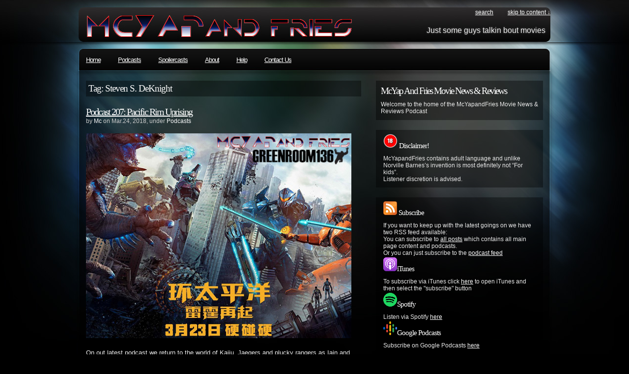

--- FILE ---
content_type: text/html; charset=UTF-8
request_url: https://www.mcyapandfries.com/tag/steven-s-deknight/
body_size: 10340
content:
<!DOCTYPE html PUBLIC "-//W3C//DTD XHTML 1.0 Transitional//EN"
"http://www.w3.org/TR/xhtml1/DTD/xhtml1-transitional.dtd">

<html xmlns="http://www.w3.org/1999/xhtml" xml:lang="en" lang="en" xmlns:fb="http://www.facebook.com/2008/fbml">

<head>
<meta http-equiv="Content-Type" content="text/html; charset=UTF-8"  />
<title>Steven S. DeKnight Archives - McYapandFries.com McYapandFries.com</title>
<meta name="generator" content="WordPress 6.2.8" />
<meta name="robots" content="follow, all" />
<link rel="stylesheet" href="https://www.mcyapandfries.com/wp-content/themes/pixel/style.css" type="text/css" media="screen" />
<!link rel="alternate" type="application/rss+xml" title="McYapandFries.com RSS Feed" href="https://www.mcyapandfries.com/feed/" / -->
<link rel="pingback" href="https://www.mcyapandfries.com/xmlrpc.php" />

<!link rel="alternate" type="application/rss+xml" title="McYapandFries.com RSS Feed" href="https://www.mcyapandfries.com/feed/" / -->
<link rel="alternate" type="application/rss+xml" title="McYapAndFries:All Posts" href="https://www.mcyapandfries.com/feed/">
<link rel="alternate" type="application/rss+xml" title="McYapAndFries:Podcasts Only" href="http://www.mcyapandfries.com/xml/McYapAndFriesCast.xml">

<!--set global javascript var for template dir -->
<script type="text/javascript">
var templateDir = "https://www.mcyapandfries.com/wp-content/themes/pixel";
</script>
<!--set global javascript var for template dir -->
<!-- this product is released under General Public License. Please see the attached file for details. You can also find details about the license at http://www.opensource.org/licenses/gpl-license.php -->

<!--[if lt IE 8]>
<link href="https://www.mcyapandfries.com/wp-content/themes/pixel/ie.css" rel="stylesheet" type="text/css" />
<![endif]-->

<!--[if lt IE 7]>
<link href="https://www.mcyapandfries.com/wp-content/themes/pixel/ie6.css" rel="stylesheet" type="text/css" />
<script src="http://ie7-js.googlecode.com/svn/version/2.0(beta3)/IE7.js" type="text/javascript"></script>
<![endif]-->

<meta name='robots' content='index, follow, max-image-preview:large, max-snippet:-1, max-video-preview:-1' />

	<!-- This site is optimized with the Yoast SEO plugin v20.10 - https://yoast.com/wordpress/plugins/seo/ -->
	<link rel="canonical" href="https://www.mcyapandfries.com/tag/steven-s-deknight/" />
	<meta property="og:locale" content="en_US" />
	<meta property="og:type" content="article" />
	<meta property="og:title" content="Steven S. DeKnight Archives - McYapandFries.com" />
	<meta property="og:url" content="https://www.mcyapandfries.com/tag/steven-s-deknight/" />
	<meta property="og:site_name" content="McYapandFries.com" />
	<meta name="twitter:card" content="summary_large_image" />
	<meta name="twitter:site" content="@McYapandFries" />
	<script type="application/ld+json" class="yoast-schema-graph">{"@context":"https://schema.org","@graph":[{"@type":"CollectionPage","@id":"https://www.mcyapandfries.com/tag/steven-s-deknight/","url":"https://www.mcyapandfries.com/tag/steven-s-deknight/","name":"Steven S. DeKnight Archives - McYapandFries.com","isPartOf":{"@id":"https://www.mcyapandfries.com/#website"},"breadcrumb":{"@id":"https://www.mcyapandfries.com/tag/steven-s-deknight/#breadcrumb"},"inLanguage":"en-US"},{"@type":"BreadcrumbList","@id":"https://www.mcyapandfries.com/tag/steven-s-deknight/#breadcrumb","itemListElement":[{"@type":"ListItem","position":1,"name":"Home","item":"https://www.mcyapandfries.com/"},{"@type":"ListItem","position":2,"name":"Steven S. DeKnight"}]},{"@type":"WebSite","@id":"https://www.mcyapandfries.com/#website","url":"https://www.mcyapandfries.com/","name":"McYapandFries.com","description":"Movie Review podcast","publisher":{"@id":"https://www.mcyapandfries.com/#organization"},"potentialAction":[{"@type":"SearchAction","target":{"@type":"EntryPoint","urlTemplate":"https://www.mcyapandfries.com/?s={search_term_string}"},"query-input":"required name=search_term_string"}],"inLanguage":"en-US"},{"@type":"Organization","@id":"https://www.mcyapandfries.com/#organization","name":"McYapandFries.com","url":"https://www.mcyapandfries.com/","logo":{"@type":"ImageObject","inLanguage":"en-US","@id":"https://www.mcyapandfries.com/#/schema/logo/image/","url":"https://www.mcyapandfries.com/wp-content/uploads/2024/05/1500x500.jpg","contentUrl":"https://www.mcyapandfries.com/wp-content/uploads/2024/05/1500x500.jpg","width":1500,"height":500,"caption":"McYapandFries.com"},"image":{"@id":"https://www.mcyapandfries.com/#/schema/logo/image/"},"sameAs":["https://www.facebook.com/McYapAndFries/","https://twitter.com/McYapandFries"]}]}</script>
	<!-- / Yoast SEO plugin. -->


<script type="text/javascript">
window._wpemojiSettings = {"baseUrl":"https:\/\/s.w.org\/images\/core\/emoji\/14.0.0\/72x72\/","ext":".png","svgUrl":"https:\/\/s.w.org\/images\/core\/emoji\/14.0.0\/svg\/","svgExt":".svg","source":{"concatemoji":"https:\/\/www.mcyapandfries.com\/wp-includes\/js\/wp-emoji-release.min.js?ver=6.2.8"}};
/*! This file is auto-generated */
!function(e,a,t){var n,r,o,i=a.createElement("canvas"),p=i.getContext&&i.getContext("2d");function s(e,t){p.clearRect(0,0,i.width,i.height),p.fillText(e,0,0);e=i.toDataURL();return p.clearRect(0,0,i.width,i.height),p.fillText(t,0,0),e===i.toDataURL()}function c(e){var t=a.createElement("script");t.src=e,t.defer=t.type="text/javascript",a.getElementsByTagName("head")[0].appendChild(t)}for(o=Array("flag","emoji"),t.supports={everything:!0,everythingExceptFlag:!0},r=0;r<o.length;r++)t.supports[o[r]]=function(e){if(p&&p.fillText)switch(p.textBaseline="top",p.font="600 32px Arial",e){case"flag":return s("\ud83c\udff3\ufe0f\u200d\u26a7\ufe0f","\ud83c\udff3\ufe0f\u200b\u26a7\ufe0f")?!1:!s("\ud83c\uddfa\ud83c\uddf3","\ud83c\uddfa\u200b\ud83c\uddf3")&&!s("\ud83c\udff4\udb40\udc67\udb40\udc62\udb40\udc65\udb40\udc6e\udb40\udc67\udb40\udc7f","\ud83c\udff4\u200b\udb40\udc67\u200b\udb40\udc62\u200b\udb40\udc65\u200b\udb40\udc6e\u200b\udb40\udc67\u200b\udb40\udc7f");case"emoji":return!s("\ud83e\udef1\ud83c\udffb\u200d\ud83e\udef2\ud83c\udfff","\ud83e\udef1\ud83c\udffb\u200b\ud83e\udef2\ud83c\udfff")}return!1}(o[r]),t.supports.everything=t.supports.everything&&t.supports[o[r]],"flag"!==o[r]&&(t.supports.everythingExceptFlag=t.supports.everythingExceptFlag&&t.supports[o[r]]);t.supports.everythingExceptFlag=t.supports.everythingExceptFlag&&!t.supports.flag,t.DOMReady=!1,t.readyCallback=function(){t.DOMReady=!0},t.supports.everything||(n=function(){t.readyCallback()},a.addEventListener?(a.addEventListener("DOMContentLoaded",n,!1),e.addEventListener("load",n,!1)):(e.attachEvent("onload",n),a.attachEvent("onreadystatechange",function(){"complete"===a.readyState&&t.readyCallback()})),(e=t.source||{}).concatemoji?c(e.concatemoji):e.wpemoji&&e.twemoji&&(c(e.twemoji),c(e.wpemoji)))}(window,document,window._wpemojiSettings);
</script>
<style type="text/css">
img.wp-smiley,
img.emoji {
	display: inline !important;
	border: none !important;
	box-shadow: none !important;
	height: 1em !important;
	width: 1em !important;
	margin: 0 0.07em !important;
	vertical-align: -0.1em !important;
	background: none !important;
	padding: 0 !important;
}
</style>
	<link rel='stylesheet' id='formidable-css' href='https://www.mcyapandfries.com/wp-content/plugins/formidable/css/formidableforms.css?ver=71839' type='text/css' media='all' />
<link rel='stylesheet' id='wp-block-library-css' href='https://www.mcyapandfries.com/wp-includes/css/dist/block-library/style.min.css?ver=6.2.8' type='text/css' media='all' />
<link rel='stylesheet' id='classic-theme-styles-css' href='https://www.mcyapandfries.com/wp-includes/css/classic-themes.min.css?ver=6.2.8' type='text/css' media='all' />
<style id='global-styles-inline-css' type='text/css'>
body{--wp--preset--color--black: #000000;--wp--preset--color--cyan-bluish-gray: #abb8c3;--wp--preset--color--white: #ffffff;--wp--preset--color--pale-pink: #f78da7;--wp--preset--color--vivid-red: #cf2e2e;--wp--preset--color--luminous-vivid-orange: #ff6900;--wp--preset--color--luminous-vivid-amber: #fcb900;--wp--preset--color--light-green-cyan: #7bdcb5;--wp--preset--color--vivid-green-cyan: #00d084;--wp--preset--color--pale-cyan-blue: #8ed1fc;--wp--preset--color--vivid-cyan-blue: #0693e3;--wp--preset--color--vivid-purple: #9b51e0;--wp--preset--gradient--vivid-cyan-blue-to-vivid-purple: linear-gradient(135deg,rgba(6,147,227,1) 0%,rgb(155,81,224) 100%);--wp--preset--gradient--light-green-cyan-to-vivid-green-cyan: linear-gradient(135deg,rgb(122,220,180) 0%,rgb(0,208,130) 100%);--wp--preset--gradient--luminous-vivid-amber-to-luminous-vivid-orange: linear-gradient(135deg,rgba(252,185,0,1) 0%,rgba(255,105,0,1) 100%);--wp--preset--gradient--luminous-vivid-orange-to-vivid-red: linear-gradient(135deg,rgba(255,105,0,1) 0%,rgb(207,46,46) 100%);--wp--preset--gradient--very-light-gray-to-cyan-bluish-gray: linear-gradient(135deg,rgb(238,238,238) 0%,rgb(169,184,195) 100%);--wp--preset--gradient--cool-to-warm-spectrum: linear-gradient(135deg,rgb(74,234,220) 0%,rgb(151,120,209) 20%,rgb(207,42,186) 40%,rgb(238,44,130) 60%,rgb(251,105,98) 80%,rgb(254,248,76) 100%);--wp--preset--gradient--blush-light-purple: linear-gradient(135deg,rgb(255,206,236) 0%,rgb(152,150,240) 100%);--wp--preset--gradient--blush-bordeaux: linear-gradient(135deg,rgb(254,205,165) 0%,rgb(254,45,45) 50%,rgb(107,0,62) 100%);--wp--preset--gradient--luminous-dusk: linear-gradient(135deg,rgb(255,203,112) 0%,rgb(199,81,192) 50%,rgb(65,88,208) 100%);--wp--preset--gradient--pale-ocean: linear-gradient(135deg,rgb(255,245,203) 0%,rgb(182,227,212) 50%,rgb(51,167,181) 100%);--wp--preset--gradient--electric-grass: linear-gradient(135deg,rgb(202,248,128) 0%,rgb(113,206,126) 100%);--wp--preset--gradient--midnight: linear-gradient(135deg,rgb(2,3,129) 0%,rgb(40,116,252) 100%);--wp--preset--duotone--dark-grayscale: url('#wp-duotone-dark-grayscale');--wp--preset--duotone--grayscale: url('#wp-duotone-grayscale');--wp--preset--duotone--purple-yellow: url('#wp-duotone-purple-yellow');--wp--preset--duotone--blue-red: url('#wp-duotone-blue-red');--wp--preset--duotone--midnight: url('#wp-duotone-midnight');--wp--preset--duotone--magenta-yellow: url('#wp-duotone-magenta-yellow');--wp--preset--duotone--purple-green: url('#wp-duotone-purple-green');--wp--preset--duotone--blue-orange: url('#wp-duotone-blue-orange');--wp--preset--font-size--small: 13px;--wp--preset--font-size--medium: 20px;--wp--preset--font-size--large: 36px;--wp--preset--font-size--x-large: 42px;--wp--preset--spacing--20: 0.44rem;--wp--preset--spacing--30: 0.67rem;--wp--preset--spacing--40: 1rem;--wp--preset--spacing--50: 1.5rem;--wp--preset--spacing--60: 2.25rem;--wp--preset--spacing--70: 3.38rem;--wp--preset--spacing--80: 5.06rem;--wp--preset--shadow--natural: 6px 6px 9px rgba(0, 0, 0, 0.2);--wp--preset--shadow--deep: 12px 12px 50px rgba(0, 0, 0, 0.4);--wp--preset--shadow--sharp: 6px 6px 0px rgba(0, 0, 0, 0.2);--wp--preset--shadow--outlined: 6px 6px 0px -3px rgba(255, 255, 255, 1), 6px 6px rgba(0, 0, 0, 1);--wp--preset--shadow--crisp: 6px 6px 0px rgba(0, 0, 0, 1);}:where(.is-layout-flex){gap: 0.5em;}body .is-layout-flow > .alignleft{float: left;margin-inline-start: 0;margin-inline-end: 2em;}body .is-layout-flow > .alignright{float: right;margin-inline-start: 2em;margin-inline-end: 0;}body .is-layout-flow > .aligncenter{margin-left: auto !important;margin-right: auto !important;}body .is-layout-constrained > .alignleft{float: left;margin-inline-start: 0;margin-inline-end: 2em;}body .is-layout-constrained > .alignright{float: right;margin-inline-start: 2em;margin-inline-end: 0;}body .is-layout-constrained > .aligncenter{margin-left: auto !important;margin-right: auto !important;}body .is-layout-constrained > :where(:not(.alignleft):not(.alignright):not(.alignfull)){max-width: var(--wp--style--global--content-size);margin-left: auto !important;margin-right: auto !important;}body .is-layout-constrained > .alignwide{max-width: var(--wp--style--global--wide-size);}body .is-layout-flex{display: flex;}body .is-layout-flex{flex-wrap: wrap;align-items: center;}body .is-layout-flex > *{margin: 0;}:where(.wp-block-columns.is-layout-flex){gap: 2em;}.has-black-color{color: var(--wp--preset--color--black) !important;}.has-cyan-bluish-gray-color{color: var(--wp--preset--color--cyan-bluish-gray) !important;}.has-white-color{color: var(--wp--preset--color--white) !important;}.has-pale-pink-color{color: var(--wp--preset--color--pale-pink) !important;}.has-vivid-red-color{color: var(--wp--preset--color--vivid-red) !important;}.has-luminous-vivid-orange-color{color: var(--wp--preset--color--luminous-vivid-orange) !important;}.has-luminous-vivid-amber-color{color: var(--wp--preset--color--luminous-vivid-amber) !important;}.has-light-green-cyan-color{color: var(--wp--preset--color--light-green-cyan) !important;}.has-vivid-green-cyan-color{color: var(--wp--preset--color--vivid-green-cyan) !important;}.has-pale-cyan-blue-color{color: var(--wp--preset--color--pale-cyan-blue) !important;}.has-vivid-cyan-blue-color{color: var(--wp--preset--color--vivid-cyan-blue) !important;}.has-vivid-purple-color{color: var(--wp--preset--color--vivid-purple) !important;}.has-black-background-color{background-color: var(--wp--preset--color--black) !important;}.has-cyan-bluish-gray-background-color{background-color: var(--wp--preset--color--cyan-bluish-gray) !important;}.has-white-background-color{background-color: var(--wp--preset--color--white) !important;}.has-pale-pink-background-color{background-color: var(--wp--preset--color--pale-pink) !important;}.has-vivid-red-background-color{background-color: var(--wp--preset--color--vivid-red) !important;}.has-luminous-vivid-orange-background-color{background-color: var(--wp--preset--color--luminous-vivid-orange) !important;}.has-luminous-vivid-amber-background-color{background-color: var(--wp--preset--color--luminous-vivid-amber) !important;}.has-light-green-cyan-background-color{background-color: var(--wp--preset--color--light-green-cyan) !important;}.has-vivid-green-cyan-background-color{background-color: var(--wp--preset--color--vivid-green-cyan) !important;}.has-pale-cyan-blue-background-color{background-color: var(--wp--preset--color--pale-cyan-blue) !important;}.has-vivid-cyan-blue-background-color{background-color: var(--wp--preset--color--vivid-cyan-blue) !important;}.has-vivid-purple-background-color{background-color: var(--wp--preset--color--vivid-purple) !important;}.has-black-border-color{border-color: var(--wp--preset--color--black) !important;}.has-cyan-bluish-gray-border-color{border-color: var(--wp--preset--color--cyan-bluish-gray) !important;}.has-white-border-color{border-color: var(--wp--preset--color--white) !important;}.has-pale-pink-border-color{border-color: var(--wp--preset--color--pale-pink) !important;}.has-vivid-red-border-color{border-color: var(--wp--preset--color--vivid-red) !important;}.has-luminous-vivid-orange-border-color{border-color: var(--wp--preset--color--luminous-vivid-orange) !important;}.has-luminous-vivid-amber-border-color{border-color: var(--wp--preset--color--luminous-vivid-amber) !important;}.has-light-green-cyan-border-color{border-color: var(--wp--preset--color--light-green-cyan) !important;}.has-vivid-green-cyan-border-color{border-color: var(--wp--preset--color--vivid-green-cyan) !important;}.has-pale-cyan-blue-border-color{border-color: var(--wp--preset--color--pale-cyan-blue) !important;}.has-vivid-cyan-blue-border-color{border-color: var(--wp--preset--color--vivid-cyan-blue) !important;}.has-vivid-purple-border-color{border-color: var(--wp--preset--color--vivid-purple) !important;}.has-vivid-cyan-blue-to-vivid-purple-gradient-background{background: var(--wp--preset--gradient--vivid-cyan-blue-to-vivid-purple) !important;}.has-light-green-cyan-to-vivid-green-cyan-gradient-background{background: var(--wp--preset--gradient--light-green-cyan-to-vivid-green-cyan) !important;}.has-luminous-vivid-amber-to-luminous-vivid-orange-gradient-background{background: var(--wp--preset--gradient--luminous-vivid-amber-to-luminous-vivid-orange) !important;}.has-luminous-vivid-orange-to-vivid-red-gradient-background{background: var(--wp--preset--gradient--luminous-vivid-orange-to-vivid-red) !important;}.has-very-light-gray-to-cyan-bluish-gray-gradient-background{background: var(--wp--preset--gradient--very-light-gray-to-cyan-bluish-gray) !important;}.has-cool-to-warm-spectrum-gradient-background{background: var(--wp--preset--gradient--cool-to-warm-spectrum) !important;}.has-blush-light-purple-gradient-background{background: var(--wp--preset--gradient--blush-light-purple) !important;}.has-blush-bordeaux-gradient-background{background: var(--wp--preset--gradient--blush-bordeaux) !important;}.has-luminous-dusk-gradient-background{background: var(--wp--preset--gradient--luminous-dusk) !important;}.has-pale-ocean-gradient-background{background: var(--wp--preset--gradient--pale-ocean) !important;}.has-electric-grass-gradient-background{background: var(--wp--preset--gradient--electric-grass) !important;}.has-midnight-gradient-background{background: var(--wp--preset--gradient--midnight) !important;}.has-small-font-size{font-size: var(--wp--preset--font-size--small) !important;}.has-medium-font-size{font-size: var(--wp--preset--font-size--medium) !important;}.has-large-font-size{font-size: var(--wp--preset--font-size--large) !important;}.has-x-large-font-size{font-size: var(--wp--preset--font-size--x-large) !important;}
.wp-block-navigation a:where(:not(.wp-element-button)){color: inherit;}
:where(.wp-block-columns.is-layout-flex){gap: 2em;}
.wp-block-pullquote{font-size: 1.5em;line-height: 1.6;}
</style>
<script type='text/javascript' src='https://www.mcyapandfries.com/wp-content/themes/pixel/js/sfhover.js?ver=6.2.8' id='sfhover-js'></script>
<link rel="https://api.w.org/" href="https://www.mcyapandfries.com/wp-json/" /><link rel="alternate" type="application/json" href="https://www.mcyapandfries.com/wp-json/wp/v2/tags/830" /><link rel="EditURI" type="application/rsd+xml" title="RSD" href="https://www.mcyapandfries.com/xmlrpc.php?rsd" />
<link rel="wlwmanifest" type="application/wlwmanifest+xml" href="https://www.mcyapandfries.com/wp-includes/wlwmanifest.xml" />
<meta name="generator" content="WordPress 6.2.8" />
<!-- Google tag (gtag.js) -->
<script async src="https://www.googletagmanager.com/gtag/js?id=UA-20224216-1"></script>
<script>
  window.dataLayer = window.dataLayer || [];
  function gtag(){dataLayer.push(arguments);}
  gtag('js', new Date());

  gtag('config', 'UA-20224216-1');
</script>
<!-- Google tag (gtag.js) -->
<script async src="https://www.googletagmanager.com/gtag/js?id=G-7F28LEY3WW"></script>
<script>
  window.dataLayer = window.dataLayer || [];
  function gtag(){dataLayer.push(arguments);}
  gtag('js', new Date());

  gtag('config', 'G-7F28LEY3WW');
</script>
<script type="text/javascript"><!--
function powerpress_pinw(pinw_url){window.open(pinw_url, 'PowerPressPlayer','toolbar=0,status=0,resizable=1,width=460,height=320');	return false;}
//-->
</script>
</head>

<body>
<div id="wrapper">

<div id="header">

<div id="topright">
<ul>
  <!-- ?php wp_list_pages('depth=1&title_li=0&sort_column=menu_order'); ? -->
  <li><a href="#searchform">search</a></li>
  <li><a href="#main">skip to content &darr;</a></li>
</ul>
</div>
<div class="cleared"></div>

<div id="logo">
<!--img src="https://www.mcyapandfries.com/wp-content/themes/pixel/images/final.png" --> 
<!-- h1><a href="https://www.mcyapandfries.com">McYapandFries.com</a></h1 -->
<!-- Iain -->
<!-- img src="https://www.mcyapandfries.com/wp-content/themes/pixel/images/McYapandFriesLogo1.jpg"/-->
<!--img src="https://www.mcyapandfries.com/wp-content/themes/pixel/images/McYapandFriesLogo1Trans.gif" -->
Just some guys talkin bout movies
<!-- Iain end -->
<span><!-- ?php bloginfo('description'); ? --></span>
</div>
</div> <!-- Closes header -->



<div id="catnav">
<!--div id="toprss"><a href="https://www.mcyapandfries.com/feed/"><img src="https://www.mcyapandfries.com/wp-content/themes/pixel/images/rss-trans.png" alt="McYapandFries.com" width="65" height="24" /></a></div --> <!-- Closes toprss -->
<ul id="nav">
  <li><a href="https://www.mcyapandfries.com">Home</a></li>
  <li><a href="/category/podcasts/">Podcasts</a></li>
  <li><a href="/category/spoilercast/">Spoilercasts</a></li>
  <li><a href="/about/">About</a></li>
  <li><a href="/help/">Help</a></li>
  <li><a href="/contact-us/">Contact Us</a></li>

<!--http://test.mcyapandfries.com/category/podcasts/-->
  <!-- ?php wp_list_categories('sort_column=name&title_li=&depth=2'); ? -->
</ul>
</div> <!-- Closes catnav -->

<div class="cleared"></div>

<div id="main">

<div id="contentwrapper">



<h2 class="pageTitle">Tag: Steven S. DeKnight</h2>


<div class="topPost">
  <h2 class="topTitle"><a href="https://www.mcyapandfries.com/podcast-207-pacific-rim-uprising/">Podcast 207: Pacific Rim Uprising</a></h2>
  <p class="topMeta">by <a href="https://www.mcyapandfries.com/author/mc/" title="Posts by Mc" rel="author">Mc</a> on Mar.24, 2018, under <a href="https://www.mcyapandfries.com/category/podcasts/" rel="category tag">Podcasts</a></p>
  <div class="topContent"><p><img decoding="async" class="alignnone size-full wp-image-873" src="http://www.mcyapandfries.com/wp-content/uploads/2018/03/Episode207PacificRimUprising.jpg" alt="" width="540" height="416" srcset="https://www.mcyapandfries.com/wp-content/uploads/2018/03/Episode207PacificRimUprising.jpg 540w, https://www.mcyapandfries.com/wp-content/uploads/2018/03/Episode207PacificRimUprising-300x231.jpg 300w" sizes="(max-width: 540px) 100vw, 540px" /></p>
<p>On out latest podcast we return to the world of Kaiju, Jaegers and plucky rangers as Iain and Gavin review <strong><em>Pacific Rim Uprising.Â </em></strong></p>
<p>If you <em>haven&#8217;t</em> seen the film yet we refrain from discussing spoilers until the 22:00 minute mark (there is a warning klaxon!)</p>
<p>If you are interested in hearing what we thought of the <em>original</em> <strong><em>Pacific Rim, </em></strong>you can find our old podcast <a href="http://www.mcyapandfries.com/oh-shit-jonah-hill/" target="_blank" rel="noopener">here</a>. Bear in mind our show format was diferrent back then so you need to listen to some news and rubbish before the review ;)Â Â <strong><em>Â </em></strong></p>
<p>Let us know what <em>you</em> think of the new film by dropping us a line at <a href="mailto:podcast@mcyapandfries.com" target="_blank" rel="noopener">podcast@mcyapandfries.com</a>, tweeting us on twitterÂ atÂ <a href="https://twitter.com/mcnastyprime" target="_blank" rel="noopener">@mcnastyprime</a>, <a href="https://twitter.com/gavyap" target="_blank" rel="noopener">@gavyap</a>Â or <a href="https://twitter.com/mcyapandfries" target="_blank" rel="noopener">@mcyapandfries</a>.</p>
<p>You can also now keep up with our updates in our Instagram account hereÂ <a href="https://www.instagram.com/mcyapandfries/" target="_blank" rel="noopener">https://www.instagram.com/mcyapandfries/</a></p>
<p>If you like the show it would really help us out if you left us a review on <a href="https://itunes.apple.com/podcast/mcyap-and-fries-movie-news-and-review-podcast/id287945669?mt=2" target="_blank" rel="noopener">iTunes </a>or visited our sponsor <a href="https://www.greenroom136.com/shop" target="_blank" rel="noopener">Greenroom136.com</a></p>
<p><a href="http://greenroom136.com" target="_blank" rel="noopener"><img decoding="async" loading="lazy" class="wp-image-620 size-medium alignleft" src="http://www.mcyapandfries.com/wp-content/uploads/2015/07/GR136-header_slim-left-570x108-300x56.jpg" alt="GR136-header_slim-left-570x108" width="300" height="56" srcset="https://www.mcyapandfries.com/wp-content/uploads/2015/07/GR136-header_slim-left-570x108-300x56.jpg 300w, https://www.mcyapandfries.com/wp-content/uploads/2015/07/GR136-header_slim-left-570x108.jpg 570w" sizes="(max-width: 300px) 100vw, 300px" /></a><a href="https://www.greenroom136.com/shop" target="_blank" rel="noopener">Greenroom136</a>Â hand make rugged urban carry gear fromÂ  backpacks,big enough to hold Kaiju body parts to wallets, side keeps and more. Made right here in Malaysia,Â  take a look at their online store andÂ get 10% off your next purchase at <a href="https://www.greenroom136.com/shop" target="_blank" rel="noopener">Greenroom136.com</a>Â by using the offer code we read out on the podcast!</p>
<div class="powerpress_player" id="powerpress_player_988"><!--[if lt IE 9]><script>document.createElement('audio');</script><![endif]-->
<audio class="wp-audio-shortcode" id="audio-872-1" preload="none" style="width: 100%;" controls="controls"><source type="audio/mpeg" src="http://media.blubrry.com/mcyapandfries/www.mcyapandfries.com/casts/McYapandFries207PacificRimUprising.mp3?_=1" /><a href="http://media.blubrry.com/mcyapandfries/www.mcyapandfries.com/casts/McYapandFries207PacificRimUprising.mp3">http://media.blubrry.com/mcyapandfries/www.mcyapandfries.com/casts/McYapandFries207PacificRimUprising.mp3</a></audio></div><p class="powerpress_links powerpress_links_mp3">Podcast: <a href="http://media.blubrry.com/mcyapandfries/www.mcyapandfries.com/casts/McYapandFries207PacificRimUprising.mp3" class="powerpress_link_pinw" target="_blank" title="Play in new window" onclick="return powerpress_pinw('https://www.mcyapandfries.com/?powerpress_pinw=872-podcast');" rel="nofollow">Play in new window</a> | <a href="http://media.blubrry.com/mcyapandfries/www.mcyapandfries.com/casts/McYapandFries207PacificRimUprising.mp3" class="powerpress_link_d" title="Download" rel="nofollow" download="McYapandFries207PacificRimUprising.mp3">Download</a></p><p class="powerpress_links powerpress_subscribe_links">Subscribe: <a href="https://www.mcyapandfries.com/feed/podcast/" class="powerpress_link_subscribe powerpress_link_subscribe_rss" target="_blank" title="Subscribe via RSS" rel="nofollow">RSS</a></p></div>
  <span class="topComments"><a href="https://www.mcyapandfries.com/podcast-207-pacific-rim-uprising/#comments">19,935 Comments</a></span>
  <span class="topTags"><em>:</em><a href="https://www.mcyapandfries.com/tag/adria-arjona/" rel="tag">Adria Arjona</a>, <a href="https://www.mcyapandfries.com/tag/burn-gorman/" rel="tag">Burn Gorman</a>, <a href="https://www.mcyapandfries.com/tag/cailee-spaeny/" rel="tag">Cailee Spaeny</a>, <a href="https://www.mcyapandfries.com/tag/charlie-day/" rel="tag">Charlie Day</a>, <a href="https://www.mcyapandfries.com/tag/guillermo-del-toro/" rel="tag">Guillermo Del Toro</a>, <a href="https://www.mcyapandfries.com/tag/jaeger/" rel="tag">Jaeger</a>, <a href="https://www.mcyapandfries.com/tag/john-boyega/" rel="tag">John Boyega</a>, <a href="https://www.mcyapandfries.com/tag/kaiju/" rel="tag">Kaiju</a>, <a href="https://www.mcyapandfries.com/tag/pacific-rim/" rel="tag">Pacific Rim</a>, <a href="https://www.mcyapandfries.com/tag/pacific-rim-uprising/" rel="tag">Pacific Rim Uprising</a>, <a href="https://www.mcyapandfries.com/tag/rinko-kikuchi/" rel="tag">Rinko Kikuchi</a>, <a href="https://www.mcyapandfries.com/tag/scott-eastwood/" rel="tag">Scott Eastwood</a>, <a href="https://www.mcyapandfries.com/tag/steven-s-deknight/" rel="tag">Steven S. DeKnight</a>, <a href="https://www.mcyapandfries.com/tag/tian-jing/" rel="tag">Tian Jing</a></span>
  <span class="topMore"><a href="https://www.mcyapandfries.com/podcast-207-pacific-rim-uprising/">more...</a></span>
<div class="cleared"></div>
</div> <!-- Closes topPost --><br/>



<div id="nextprevious">
<div class="alignleft"></div>
<div class="alignright"></div>
<div class="cleared"></div>
</div>
</div> <!-- Closes contentwrapper-->


<div id="sidebars">

<div id="sidebar_full">
<ul>

 <li>
<div id="welcome">


<h2>McYap And Fries Movie News & Reviews</h2><p>Welcome to the home of the McYapandFries Movie News & Reviews Podcast</p><!-- 
<h2><img src="https://www.mcyapandfries.com/wp-content/themes/pixel/images/feed-icon-28x28.png" alt="McYapandFries.com" /> Subscribe</h2>
<p>
If you want to keep up with the latest goings on we have two RSS feed available: <br/>
You can subscribe to <a href= "http://www.mcyapandfries.com/feed/">all posts</a> which contains all main page content and podcasts.<br/>
Or you can just subscribe to the <a href= "http://www.mcyapandfries.com/category/podcasts/feed/">podcast feed </a> <br/>
</p>
<h2>iTunes</h2>
<p>
To subscribe via iTunes click <a href="https://podcasts.apple.com/us/podcast/mcyap-and-fries-movie-news-and-review-podcast/id287945669">here</a> to open iTunes and then select the "subscribe" button
</p>
--!>



</div><!-- Closes welcome --> </li>

<li id="text-3" class="sidebaritem widget_text"><div class="sidebarbox">			<div class="textwidget"><h2><img decoding="async" src="http://www.mcyapandfries.com/wp-content/themes/pixel/images/DisclaimerRound1-28x28.png" alt="NO" /> Disclaimer!</h2>
<p>McYapandFries contains adult language and unlike Norville Barnes&#8217;s invention is most definitely not &#8220;For kids&#8221;.<br />
Listener discretion is advised.</p>
</div>
		</div></li><li id="custom_html-2" class="widget_text sidebaritem widget_custom_html"><div class="widget_text sidebarbox"><div class="textwidget custom-html-widget"><h2><img src="/wp-content/themes/pixel/images/feed-icon-28x28.png" alt="McYapandFries" /> Subscribe</h2>
<p>
If you want to keep up with the latest goings on we have two RSS feed available: <br/>
You can subscribe to <a href= "http://www.mcyapandfries.com/feed/">all posts</a> which contains all main page content and podcasts.<br/>
Or you can just subscribe to the <a href= "http://www.mcyapandfries.com/category/podcasts/feed/">podcast feed </a> <br/>
</p>
<h2><img src="/wp-content/uploads/2020/09/ApplePodcasts28x28.png" alt="Apple Podcasts" />iTunes</h2>
<p>
To subscribe via iTunes click <a href="https://podcasts.apple.com/us/podcast/mcyap-and-fries-movie-news-and-review-podcast/id287945669">here</a> to open iTunes and then select the "subscribe" button
</p>
<h2><img src="/wp-content/uploads/2020/09/Spotify28x28.png" alt="Spotify" />Spotify</h2>
<p>
Listen via Spotify <a href="https://open.spotify.com/show/2yOLGwyTJobcdps1BHpHvA">here</a>
</p>
<h2><img src="/wp-content/uploads/2020/09/google-podcasts28x28.png" alt="Spotify" />Google Podcasts</h2>
<p>
Subscribe on Google Podcasts <a href="https://podcasts.google.com/feed/aHR0cDovL3d3dy5tY3lhcGFuZGZyaWVzLmNvbS9jYXRlZ29yeS9wb2RjYXN0cy9mZWVkLw">here</a>
</p>
</div></div></li>
</ul>
</div><!-- Closes Sidebar_full -->


<div id="sidebar_left">
<ul>
<li id="calendar-3" class="sidebaritem widget_calendar"><div class="sidebarbox"><h2 class="widgettitle">Archive</h2><div id="calendar_wrap" class="calendar_wrap"><table id="wp-calendar" class="wp-calendar-table">
	<caption>January 2026</caption>
	<thead>
	<tr>
		<th scope="col" title="Monday">M</th>
		<th scope="col" title="Tuesday">T</th>
		<th scope="col" title="Wednesday">W</th>
		<th scope="col" title="Thursday">T</th>
		<th scope="col" title="Friday">F</th>
		<th scope="col" title="Saturday">S</th>
		<th scope="col" title="Sunday">S</th>
	</tr>
	</thead>
	<tbody>
	<tr>
		<td colspan="3" class="pad">&nbsp;</td><td>1</td><td>2</td><td>3</td><td>4</td>
	</tr>
	<tr>
		<td>5</td><td>6</td><td>7</td><td>8</td><td>9</td><td>10</td><td>11</td>
	</tr>
	<tr>
		<td>12</td><td>13</td><td>14</td><td>15</td><td>16</td><td>17</td><td>18</td>
	</tr>
	<tr>
		<td>19</td><td id="today">20</td><td>21</td><td>22</td><td>23</td><td>24</td><td>25</td>
	</tr>
	<tr>
		<td>26</td><td>27</td><td>28</td><td>29</td><td>30</td><td>31</td>
		<td class="pad" colspan="1">&nbsp;</td>
	</tr>
	</tbody>
	</table><nav aria-label="Previous and next months" class="wp-calendar-nav">
		<span class="wp-calendar-nav-prev"><a href="https://www.mcyapandfries.com/2025/12/">&laquo; Dec</a></span>
		<span class="pad">&nbsp;</span>
		<span class="wp-calendar-nav-next">&nbsp;</span>
	</nav></div></div></li></ul>

</div> <!-- Closes Sidebar_left -->

<div id="sidebar_right">

<ul>

<li>
<div class="sidebarbox">
<h2>Meta</h2>
<ul>
    <li><a rel="nofollow" href="https://www.mcyapandfries.com/wp-login.php">Log in</a></li>
  <li><a href="http://validator.w3.org/check/referer" title="This page validates as XHTML 1.0 Transitional">Valid <abbr title="eXtensible HyperText Markup Language">XHTML</abbr></a></li>
  </ul>
</div>
</li>

</ul>

</div> <!-- Closes Sidebar_right -->


<div class="cleared"></div>
</div> <!-- Closes Sidebars --><div class="cleared"></div>

</div><!-- Closes Main -->


<div id="morefoot">

<div class="col1">
<h3>Looking for something?</h3>
<p>Use the form below to search the site:</p>
<form method="get" id="searchform" action="https://www.mcyapandfries.com/">
<p>
<input type="text" value="Search keywords" name="s" id="searchbox" onfocus="this.value=''"/>
<input type="submit" class="submitbutton" value="Find it" />
</p>
</form><p>Still not finding what you're looking for? Drop a comment on a post or contact us so we can take care of it!</p>
</div>

<div class="col2">
<h3>Blogroll</h3><p>A few highly recommended websites...</p><ul><li><a href="http://codex.wordpress.org/">Documentation</a></li>
<li><a href="http://wordpress.org/extend/plugins/">Plugins</a></li>
<li><a href="http://wordpress.org/extend/ideas/">Suggest Ideas</a></li>
<li><a href="http://wordpress.org/support/">Support Forum</a></li>
<li><a href="http://wordpress.org/extend/themes/">Themes</a></li>
<li><a href="http://wordpress.org/news/">WordPress Blog</a></li>
<li><a href="http://planet.wordpress.org/">WordPress Planet</a></li>
</ul>
</div>

<div class="col3">
<h3>Archives</h3><p>All entries, chronologically...</p><ul>	<li><a href='https://www.mcyapandfries.com/2025/12/'>December 2025</a></li>
	<li><a href='https://www.mcyapandfries.com/2025/09/'>September 2025</a></li>
	<li><a href='https://www.mcyapandfries.com/2025/05/'>May 2025</a></li>
	<li><a href='https://www.mcyapandfries.com/2024/08/'>August 2024</a></li>
	<li><a href='https://www.mcyapandfries.com/2024/07/'>July 2024</a></li>
	<li><a href='https://www.mcyapandfries.com/2024/04/'>April 2024</a></li>
	<li><a href='https://www.mcyapandfries.com/2023/08/'>August 2023</a></li>
	<li><a href='https://www.mcyapandfries.com/2023/05/'>May 2023</a></li>
	<li><a href='https://www.mcyapandfries.com/2023/02/'>February 2023</a></li>
	<li><a href='https://www.mcyapandfries.com/2022/06/'>June 2022</a></li>
	<li><a href='https://www.mcyapandfries.com/2022/05/'>May 2022</a></li>
	<li><a href='https://www.mcyapandfries.com/2022/04/'>April 2022</a></li>
 </ul>


</div>

<div class="cleared"></div>
</div><!-- Closes morefoot -->



<div id="footer">
<div id="footerleft">
<p>Powered by <a href="http://www.wordpress.org/">WordPress</a>. Theme: <a href="http://85ideas.com/public-releases/wordpress-theme-pixel/" title="Pixel">Pixel</a>. Sweet icons by <a href="http://famfamfam.com/">famfamfam</a>. <a href="#main">Back to top &uarr;</a></p>
</div>

<div id="footerright">
<a href="http://wordpress.org" title="WordPress platform" ><img src="https://www.mcyapandfries.com/wp-content/themes/pixel/images/wpfooter-trans.png" alt="WordPress" width="34" height="34" /></a>
</div>

<div class="cleared"></div>
<link rel='stylesheet' id='mediaelement-css' href='https://www.mcyapandfries.com/wp-includes/js/mediaelement/mediaelementplayer-legacy.min.css?ver=4.2.17' type='text/css' media='all' />
<link rel='stylesheet' id='wp-mediaelement-css' href='https://www.mcyapandfries.com/wp-includes/js/mediaelement/wp-mediaelement.min.css?ver=6.2.8' type='text/css' media='all' />
<script type='text/javascript' src='https://www.mcyapandfries.com/wp-content/plugins/powerpress/player.min.js?ver=6.2.8' id='powerpress-player-js'></script>
<script type='text/javascript' src='https://www.mcyapandfries.com/wp-includes/js/jquery/jquery.min.js?ver=3.6.4' id='jquery-core-js'></script>
<script type='text/javascript' src='https://www.mcyapandfries.com/wp-includes/js/jquery/jquery-migrate.min.js?ver=3.4.0' id='jquery-migrate-js'></script>
<script type='text/javascript' id='mediaelement-core-js-before'>
var mejsL10n = {"language":"en","strings":{"mejs.download-file":"Download File","mejs.install-flash":"You are using a browser that does not have Flash player enabled or installed. Please turn on your Flash player plugin or download the latest version from https:\/\/get.adobe.com\/flashplayer\/","mejs.fullscreen":"Fullscreen","mejs.play":"Play","mejs.pause":"Pause","mejs.time-slider":"Time Slider","mejs.time-help-text":"Use Left\/Right Arrow keys to advance one second, Up\/Down arrows to advance ten seconds.","mejs.live-broadcast":"Live Broadcast","mejs.volume-help-text":"Use Up\/Down Arrow keys to increase or decrease volume.","mejs.unmute":"Unmute","mejs.mute":"Mute","mejs.volume-slider":"Volume Slider","mejs.video-player":"Video Player","mejs.audio-player":"Audio Player","mejs.captions-subtitles":"Captions\/Subtitles","mejs.captions-chapters":"Chapters","mejs.none":"None","mejs.afrikaans":"Afrikaans","mejs.albanian":"Albanian","mejs.arabic":"Arabic","mejs.belarusian":"Belarusian","mejs.bulgarian":"Bulgarian","mejs.catalan":"Catalan","mejs.chinese":"Chinese","mejs.chinese-simplified":"Chinese (Simplified)","mejs.chinese-traditional":"Chinese (Traditional)","mejs.croatian":"Croatian","mejs.czech":"Czech","mejs.danish":"Danish","mejs.dutch":"Dutch","mejs.english":"English","mejs.estonian":"Estonian","mejs.filipino":"Filipino","mejs.finnish":"Finnish","mejs.french":"French","mejs.galician":"Galician","mejs.german":"German","mejs.greek":"Greek","mejs.haitian-creole":"Haitian Creole","mejs.hebrew":"Hebrew","mejs.hindi":"Hindi","mejs.hungarian":"Hungarian","mejs.icelandic":"Icelandic","mejs.indonesian":"Indonesian","mejs.irish":"Irish","mejs.italian":"Italian","mejs.japanese":"Japanese","mejs.korean":"Korean","mejs.latvian":"Latvian","mejs.lithuanian":"Lithuanian","mejs.macedonian":"Macedonian","mejs.malay":"Malay","mejs.maltese":"Maltese","mejs.norwegian":"Norwegian","mejs.persian":"Persian","mejs.polish":"Polish","mejs.portuguese":"Portuguese","mejs.romanian":"Romanian","mejs.russian":"Russian","mejs.serbian":"Serbian","mejs.slovak":"Slovak","mejs.slovenian":"Slovenian","mejs.spanish":"Spanish","mejs.swahili":"Swahili","mejs.swedish":"Swedish","mejs.tagalog":"Tagalog","mejs.thai":"Thai","mejs.turkish":"Turkish","mejs.ukrainian":"Ukrainian","mejs.vietnamese":"Vietnamese","mejs.welsh":"Welsh","mejs.yiddish":"Yiddish"}};
</script>
<script type='text/javascript' src='https://www.mcyapandfries.com/wp-includes/js/mediaelement/mediaelement-and-player.min.js?ver=4.2.17' id='mediaelement-core-js'></script>
<script type='text/javascript' src='https://www.mcyapandfries.com/wp-includes/js/mediaelement/mediaelement-migrate.min.js?ver=6.2.8' id='mediaelement-migrate-js'></script>
<script type='text/javascript' id='mediaelement-js-extra'>
/* <![CDATA[ */
var _wpmejsSettings = {"pluginPath":"\/wp-includes\/js\/mediaelement\/","classPrefix":"mejs-","stretching":"responsive","audioShortcodeLibrary":"mediaelement","videoShortcodeLibrary":"mediaelement"};
/* ]]> */
</script>
<script type='text/javascript' src='https://www.mcyapandfries.com/wp-includes/js/mediaelement/wp-mediaelement.min.js?ver=6.2.8' id='wp-mediaelement-js'></script>
</div><!-- Closes footer -->

</div><!-- Closes wrapper -->

</body>
</html>